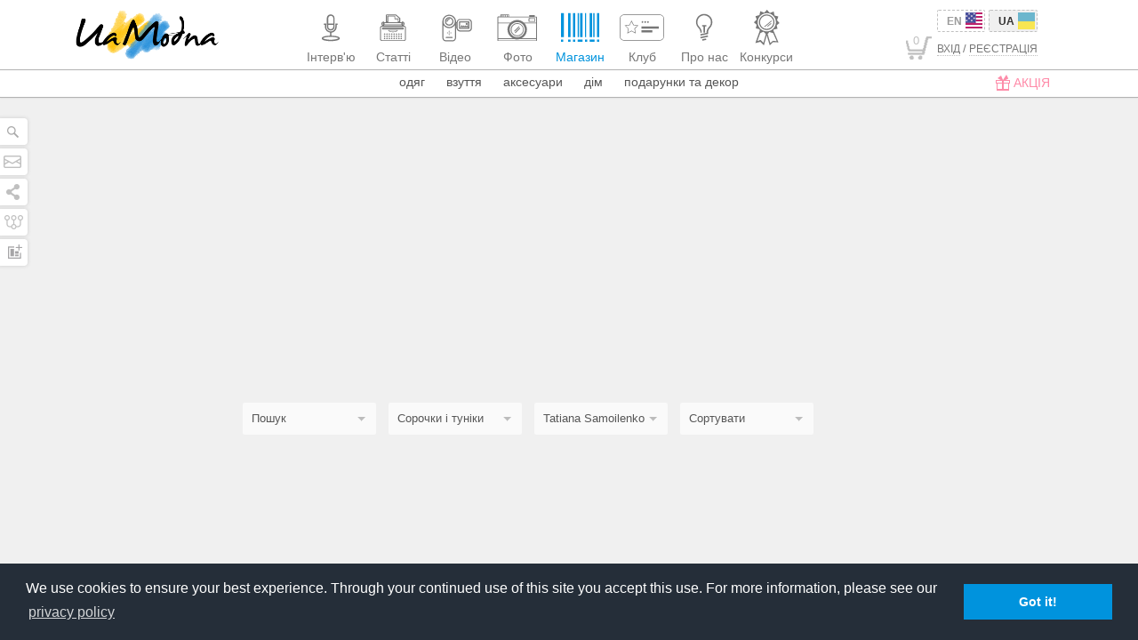

--- FILE ---
content_type: text/html; charset=utf-8
request_url: https://www.google.com/recaptcha/api2/aframe
body_size: 265
content:
<!DOCTYPE HTML><html><head><meta http-equiv="content-type" content="text/html; charset=UTF-8"></head><body><script nonce="nI5pdBru8U2wvK5aioBrEA">/** Anti-fraud and anti-abuse applications only. See google.com/recaptcha */ try{var clients={'sodar':'https://pagead2.googlesyndication.com/pagead/sodar?'};window.addEventListener("message",function(a){try{if(a.source===window.parent){var b=JSON.parse(a.data);var c=clients[b['id']];if(c){var d=document.createElement('img');d.src=c+b['params']+'&rc='+(localStorage.getItem("rc::a")?sessionStorage.getItem("rc::b"):"");window.document.body.appendChild(d);sessionStorage.setItem("rc::e",parseInt(sessionStorage.getItem("rc::e")||0)+1);localStorage.setItem("rc::h",'1769106529219');}}}catch(b){}});window.parent.postMessage("_grecaptcha_ready", "*");}catch(b){}</script></body></html>